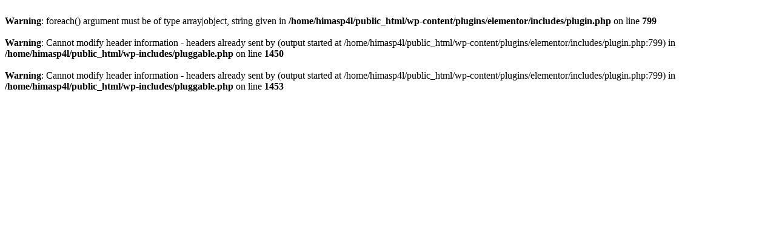

--- FILE ---
content_type: text/html; charset=UTF-8
request_url: http://himaspal.ft.undip.ac.id/bidang-1-49-min/
body_size: 759
content:
<br />
<b>Warning</b>:  foreach() argument must be of type array|object, string given in <b>/home/himasp4l/public_html/wp-content/plugins/elementor/includes/plugin.php</b> on line <b>799</b><br />
<br />
<b>Warning</b>:  Cannot modify header information - headers already sent by (output started at /home/himasp4l/public_html/wp-content/plugins/elementor/includes/plugin.php:799) in <b>/home/himasp4l/public_html/wp-includes/pluggable.php</b> on line <b>1450</b><br />
<br />
<b>Warning</b>:  Cannot modify header information - headers already sent by (output started at /home/himasp4l/public_html/wp-content/plugins/elementor/includes/plugin.php:799) in <b>/home/himasp4l/public_html/wp-includes/pluggable.php</b> on line <b>1453</b><br />
